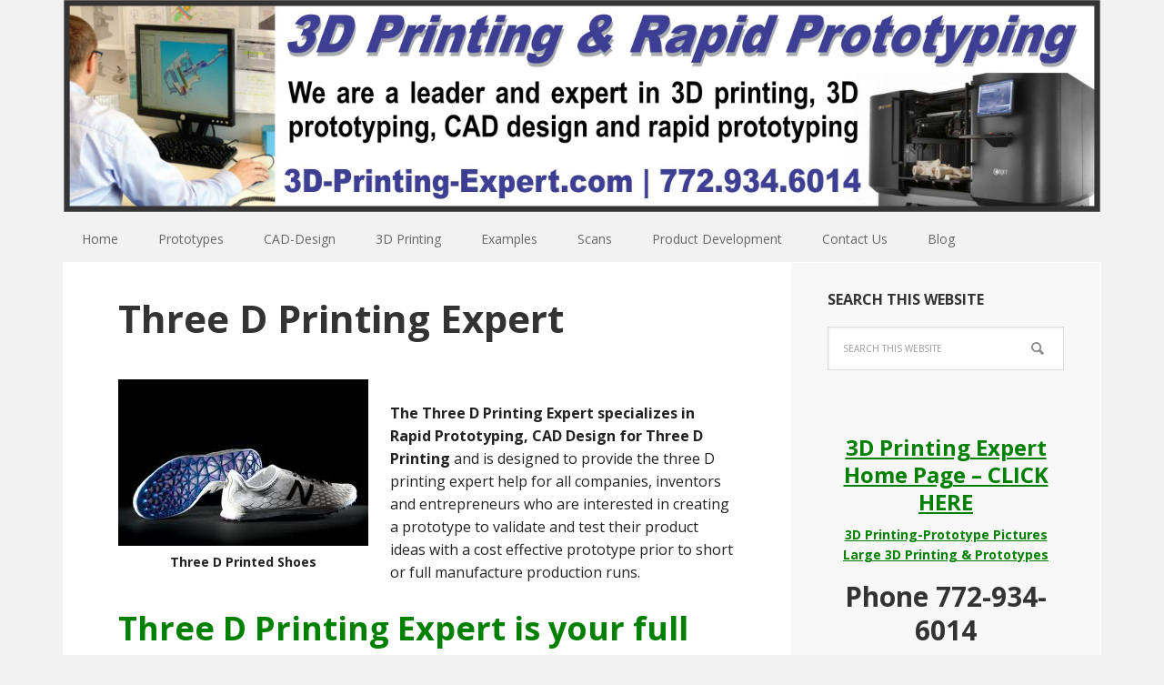

--- FILE ---
content_type: text/html; charset=UTF-8
request_url: https://3d-printing-expert.com/three-d-printing-expert/
body_size: 8373
content:
<!DOCTYPE html>
<html lang="en">
<head >
<meta charset="UTF-8" />
<meta name="viewport" content="width=device-width, initial-scale=1" />
<title>Three D Printing Expert</title>
<meta name='robots' content='max-image-preview:large' />
<link rel='dns-prefetch' href='//fonts.googleapis.com' />
<link rel="alternate" type="application/rss+xml" title="3D Printing Expert &amp; 3D Rapid Prototype Printing 772-934-6014 &raquo; Feed" href="https://3d-printing-expert.com/feed/" />
<link rel="alternate" type="application/rss+xml" title="3D Printing Expert &amp; 3D Rapid Prototype Printing 772-934-6014 &raquo; Comments Feed" href="https://3d-printing-expert.com/comments/feed/" />
<link rel="alternate" title="oEmbed (JSON)" type="application/json+oembed" href="https://3d-printing-expert.com/wp-json/oembed/1.0/embed?url=https%3A%2F%2F3d-printing-expert.com%2Fthree-d-printing-expert%2F" />
<link rel="alternate" title="oEmbed (XML)" type="text/xml+oembed" href="https://3d-printing-expert.com/wp-json/oembed/1.0/embed?url=https%3A%2F%2F3d-printing-expert.com%2Fthree-d-printing-expert%2F&#038;format=xml" />
<link rel="canonical" href="https://3d-printing-expert.com/three-d-printing-expert/" />
<style id='wp-img-auto-sizes-contain-inline-css' type='text/css'>
img:is([sizes=auto i],[sizes^="auto," i]){contain-intrinsic-size:3000px 1500px}
/*# sourceURL=wp-img-auto-sizes-contain-inline-css */
</style>
<link rel='stylesheet' id='formidable-css' href='https://3d-printing-expert.com/wp-content/plugins/formidable/css/formidableforms.css?ver=114850' type='text/css' media='all' />
<link rel='stylesheet' id='executive-pro-theme-css' href='https://3d-printing-expert.com/wp-content/themes/executive-pro/style.css?ver=3.1.2' type='text/css' media='all' />
<style id='wp-emoji-styles-inline-css' type='text/css'>

	img.wp-smiley, img.emoji {
		display: inline !important;
		border: none !important;
		box-shadow: none !important;
		height: 1em !important;
		width: 1em !important;
		margin: 0 0.07em !important;
		vertical-align: -0.1em !important;
		background: none !important;
		padding: 0 !important;
	}
/*# sourceURL=wp-emoji-styles-inline-css */
</style>
<style id='wp-block-library-inline-css' type='text/css'>
:root{--wp-block-synced-color:#7a00df;--wp-block-synced-color--rgb:122,0,223;--wp-bound-block-color:var(--wp-block-synced-color);--wp-editor-canvas-background:#ddd;--wp-admin-theme-color:#007cba;--wp-admin-theme-color--rgb:0,124,186;--wp-admin-theme-color-darker-10:#006ba1;--wp-admin-theme-color-darker-10--rgb:0,107,160.5;--wp-admin-theme-color-darker-20:#005a87;--wp-admin-theme-color-darker-20--rgb:0,90,135;--wp-admin-border-width-focus:2px}@media (min-resolution:192dpi){:root{--wp-admin-border-width-focus:1.5px}}.wp-element-button{cursor:pointer}:root .has-very-light-gray-background-color{background-color:#eee}:root .has-very-dark-gray-background-color{background-color:#313131}:root .has-very-light-gray-color{color:#eee}:root .has-very-dark-gray-color{color:#313131}:root .has-vivid-green-cyan-to-vivid-cyan-blue-gradient-background{background:linear-gradient(135deg,#00d084,#0693e3)}:root .has-purple-crush-gradient-background{background:linear-gradient(135deg,#34e2e4,#4721fb 50%,#ab1dfe)}:root .has-hazy-dawn-gradient-background{background:linear-gradient(135deg,#faaca8,#dad0ec)}:root .has-subdued-olive-gradient-background{background:linear-gradient(135deg,#fafae1,#67a671)}:root .has-atomic-cream-gradient-background{background:linear-gradient(135deg,#fdd79a,#004a59)}:root .has-nightshade-gradient-background{background:linear-gradient(135deg,#330968,#31cdcf)}:root .has-midnight-gradient-background{background:linear-gradient(135deg,#020381,#2874fc)}:root{--wp--preset--font-size--normal:16px;--wp--preset--font-size--huge:42px}.has-regular-font-size{font-size:1em}.has-larger-font-size{font-size:2.625em}.has-normal-font-size{font-size:var(--wp--preset--font-size--normal)}.has-huge-font-size{font-size:var(--wp--preset--font-size--huge)}.has-text-align-center{text-align:center}.has-text-align-left{text-align:left}.has-text-align-right{text-align:right}.has-fit-text{white-space:nowrap!important}#end-resizable-editor-section{display:none}.aligncenter{clear:both}.items-justified-left{justify-content:flex-start}.items-justified-center{justify-content:center}.items-justified-right{justify-content:flex-end}.items-justified-space-between{justify-content:space-between}.screen-reader-text{border:0;clip-path:inset(50%);height:1px;margin:-1px;overflow:hidden;padding:0;position:absolute;width:1px;word-wrap:normal!important}.screen-reader-text:focus{background-color:#ddd;clip-path:none;color:#444;display:block;font-size:1em;height:auto;left:5px;line-height:normal;padding:15px 23px 14px;text-decoration:none;top:5px;width:auto;z-index:100000}html :where(.has-border-color){border-style:solid}html :where([style*=border-top-color]){border-top-style:solid}html :where([style*=border-right-color]){border-right-style:solid}html :where([style*=border-bottom-color]){border-bottom-style:solid}html :where([style*=border-left-color]){border-left-style:solid}html :where([style*=border-width]){border-style:solid}html :where([style*=border-top-width]){border-top-style:solid}html :where([style*=border-right-width]){border-right-style:solid}html :where([style*=border-bottom-width]){border-bottom-style:solid}html :where([style*=border-left-width]){border-left-style:solid}html :where(img[class*=wp-image-]){height:auto;max-width:100%}:where(figure){margin:0 0 1em}html :where(.is-position-sticky){--wp-admin--admin-bar--position-offset:var(--wp-admin--admin-bar--height,0px)}@media screen and (max-width:600px){html :where(.is-position-sticky){--wp-admin--admin-bar--position-offset:0px}}

/*# sourceURL=wp-block-library-inline-css */
</style><style id='global-styles-inline-css' type='text/css'>
:root{--wp--preset--aspect-ratio--square: 1;--wp--preset--aspect-ratio--4-3: 4/3;--wp--preset--aspect-ratio--3-4: 3/4;--wp--preset--aspect-ratio--3-2: 3/2;--wp--preset--aspect-ratio--2-3: 2/3;--wp--preset--aspect-ratio--16-9: 16/9;--wp--preset--aspect-ratio--9-16: 9/16;--wp--preset--color--black: #000000;--wp--preset--color--cyan-bluish-gray: #abb8c3;--wp--preset--color--white: #ffffff;--wp--preset--color--pale-pink: #f78da7;--wp--preset--color--vivid-red: #cf2e2e;--wp--preset--color--luminous-vivid-orange: #ff6900;--wp--preset--color--luminous-vivid-amber: #fcb900;--wp--preset--color--light-green-cyan: #7bdcb5;--wp--preset--color--vivid-green-cyan: #00d084;--wp--preset--color--pale-cyan-blue: #8ed1fc;--wp--preset--color--vivid-cyan-blue: #0693e3;--wp--preset--color--vivid-purple: #9b51e0;--wp--preset--gradient--vivid-cyan-blue-to-vivid-purple: linear-gradient(135deg,rgb(6,147,227) 0%,rgb(155,81,224) 100%);--wp--preset--gradient--light-green-cyan-to-vivid-green-cyan: linear-gradient(135deg,rgb(122,220,180) 0%,rgb(0,208,130) 100%);--wp--preset--gradient--luminous-vivid-amber-to-luminous-vivid-orange: linear-gradient(135deg,rgb(252,185,0) 0%,rgb(255,105,0) 100%);--wp--preset--gradient--luminous-vivid-orange-to-vivid-red: linear-gradient(135deg,rgb(255,105,0) 0%,rgb(207,46,46) 100%);--wp--preset--gradient--very-light-gray-to-cyan-bluish-gray: linear-gradient(135deg,rgb(238,238,238) 0%,rgb(169,184,195) 100%);--wp--preset--gradient--cool-to-warm-spectrum: linear-gradient(135deg,rgb(74,234,220) 0%,rgb(151,120,209) 20%,rgb(207,42,186) 40%,rgb(238,44,130) 60%,rgb(251,105,98) 80%,rgb(254,248,76) 100%);--wp--preset--gradient--blush-light-purple: linear-gradient(135deg,rgb(255,206,236) 0%,rgb(152,150,240) 100%);--wp--preset--gradient--blush-bordeaux: linear-gradient(135deg,rgb(254,205,165) 0%,rgb(254,45,45) 50%,rgb(107,0,62) 100%);--wp--preset--gradient--luminous-dusk: linear-gradient(135deg,rgb(255,203,112) 0%,rgb(199,81,192) 50%,rgb(65,88,208) 100%);--wp--preset--gradient--pale-ocean: linear-gradient(135deg,rgb(255,245,203) 0%,rgb(182,227,212) 50%,rgb(51,167,181) 100%);--wp--preset--gradient--electric-grass: linear-gradient(135deg,rgb(202,248,128) 0%,rgb(113,206,126) 100%);--wp--preset--gradient--midnight: linear-gradient(135deg,rgb(2,3,129) 0%,rgb(40,116,252) 100%);--wp--preset--font-size--small: 13px;--wp--preset--font-size--medium: 20px;--wp--preset--font-size--large: 36px;--wp--preset--font-size--x-large: 42px;--wp--preset--spacing--20: 0.44rem;--wp--preset--spacing--30: 0.67rem;--wp--preset--spacing--40: 1rem;--wp--preset--spacing--50: 1.5rem;--wp--preset--spacing--60: 2.25rem;--wp--preset--spacing--70: 3.38rem;--wp--preset--spacing--80: 5.06rem;--wp--preset--shadow--natural: 6px 6px 9px rgba(0, 0, 0, 0.2);--wp--preset--shadow--deep: 12px 12px 50px rgba(0, 0, 0, 0.4);--wp--preset--shadow--sharp: 6px 6px 0px rgba(0, 0, 0, 0.2);--wp--preset--shadow--outlined: 6px 6px 0px -3px rgb(255, 255, 255), 6px 6px rgb(0, 0, 0);--wp--preset--shadow--crisp: 6px 6px 0px rgb(0, 0, 0);}:where(.is-layout-flex){gap: 0.5em;}:where(.is-layout-grid){gap: 0.5em;}body .is-layout-flex{display: flex;}.is-layout-flex{flex-wrap: wrap;align-items: center;}.is-layout-flex > :is(*, div){margin: 0;}body .is-layout-grid{display: grid;}.is-layout-grid > :is(*, div){margin: 0;}:where(.wp-block-columns.is-layout-flex){gap: 2em;}:where(.wp-block-columns.is-layout-grid){gap: 2em;}:where(.wp-block-post-template.is-layout-flex){gap: 1.25em;}:where(.wp-block-post-template.is-layout-grid){gap: 1.25em;}.has-black-color{color: var(--wp--preset--color--black) !important;}.has-cyan-bluish-gray-color{color: var(--wp--preset--color--cyan-bluish-gray) !important;}.has-white-color{color: var(--wp--preset--color--white) !important;}.has-pale-pink-color{color: var(--wp--preset--color--pale-pink) !important;}.has-vivid-red-color{color: var(--wp--preset--color--vivid-red) !important;}.has-luminous-vivid-orange-color{color: var(--wp--preset--color--luminous-vivid-orange) !important;}.has-luminous-vivid-amber-color{color: var(--wp--preset--color--luminous-vivid-amber) !important;}.has-light-green-cyan-color{color: var(--wp--preset--color--light-green-cyan) !important;}.has-vivid-green-cyan-color{color: var(--wp--preset--color--vivid-green-cyan) !important;}.has-pale-cyan-blue-color{color: var(--wp--preset--color--pale-cyan-blue) !important;}.has-vivid-cyan-blue-color{color: var(--wp--preset--color--vivid-cyan-blue) !important;}.has-vivid-purple-color{color: var(--wp--preset--color--vivid-purple) !important;}.has-black-background-color{background-color: var(--wp--preset--color--black) !important;}.has-cyan-bluish-gray-background-color{background-color: var(--wp--preset--color--cyan-bluish-gray) !important;}.has-white-background-color{background-color: var(--wp--preset--color--white) !important;}.has-pale-pink-background-color{background-color: var(--wp--preset--color--pale-pink) !important;}.has-vivid-red-background-color{background-color: var(--wp--preset--color--vivid-red) !important;}.has-luminous-vivid-orange-background-color{background-color: var(--wp--preset--color--luminous-vivid-orange) !important;}.has-luminous-vivid-amber-background-color{background-color: var(--wp--preset--color--luminous-vivid-amber) !important;}.has-light-green-cyan-background-color{background-color: var(--wp--preset--color--light-green-cyan) !important;}.has-vivid-green-cyan-background-color{background-color: var(--wp--preset--color--vivid-green-cyan) !important;}.has-pale-cyan-blue-background-color{background-color: var(--wp--preset--color--pale-cyan-blue) !important;}.has-vivid-cyan-blue-background-color{background-color: var(--wp--preset--color--vivid-cyan-blue) !important;}.has-vivid-purple-background-color{background-color: var(--wp--preset--color--vivid-purple) !important;}.has-black-border-color{border-color: var(--wp--preset--color--black) !important;}.has-cyan-bluish-gray-border-color{border-color: var(--wp--preset--color--cyan-bluish-gray) !important;}.has-white-border-color{border-color: var(--wp--preset--color--white) !important;}.has-pale-pink-border-color{border-color: var(--wp--preset--color--pale-pink) !important;}.has-vivid-red-border-color{border-color: var(--wp--preset--color--vivid-red) !important;}.has-luminous-vivid-orange-border-color{border-color: var(--wp--preset--color--luminous-vivid-orange) !important;}.has-luminous-vivid-amber-border-color{border-color: var(--wp--preset--color--luminous-vivid-amber) !important;}.has-light-green-cyan-border-color{border-color: var(--wp--preset--color--light-green-cyan) !important;}.has-vivid-green-cyan-border-color{border-color: var(--wp--preset--color--vivid-green-cyan) !important;}.has-pale-cyan-blue-border-color{border-color: var(--wp--preset--color--pale-cyan-blue) !important;}.has-vivid-cyan-blue-border-color{border-color: var(--wp--preset--color--vivid-cyan-blue) !important;}.has-vivid-purple-border-color{border-color: var(--wp--preset--color--vivid-purple) !important;}.has-vivid-cyan-blue-to-vivid-purple-gradient-background{background: var(--wp--preset--gradient--vivid-cyan-blue-to-vivid-purple) !important;}.has-light-green-cyan-to-vivid-green-cyan-gradient-background{background: var(--wp--preset--gradient--light-green-cyan-to-vivid-green-cyan) !important;}.has-luminous-vivid-amber-to-luminous-vivid-orange-gradient-background{background: var(--wp--preset--gradient--luminous-vivid-amber-to-luminous-vivid-orange) !important;}.has-luminous-vivid-orange-to-vivid-red-gradient-background{background: var(--wp--preset--gradient--luminous-vivid-orange-to-vivid-red) !important;}.has-very-light-gray-to-cyan-bluish-gray-gradient-background{background: var(--wp--preset--gradient--very-light-gray-to-cyan-bluish-gray) !important;}.has-cool-to-warm-spectrum-gradient-background{background: var(--wp--preset--gradient--cool-to-warm-spectrum) !important;}.has-blush-light-purple-gradient-background{background: var(--wp--preset--gradient--blush-light-purple) !important;}.has-blush-bordeaux-gradient-background{background: var(--wp--preset--gradient--blush-bordeaux) !important;}.has-luminous-dusk-gradient-background{background: var(--wp--preset--gradient--luminous-dusk) !important;}.has-pale-ocean-gradient-background{background: var(--wp--preset--gradient--pale-ocean) !important;}.has-electric-grass-gradient-background{background: var(--wp--preset--gradient--electric-grass) !important;}.has-midnight-gradient-background{background: var(--wp--preset--gradient--midnight) !important;}.has-small-font-size{font-size: var(--wp--preset--font-size--small) !important;}.has-medium-font-size{font-size: var(--wp--preset--font-size--medium) !important;}.has-large-font-size{font-size: var(--wp--preset--font-size--large) !important;}.has-x-large-font-size{font-size: var(--wp--preset--font-size--x-large) !important;}
/*# sourceURL=global-styles-inline-css */
</style>

<style id='classic-theme-styles-inline-css' type='text/css'>
/*! This file is auto-generated */
.wp-block-button__link{color:#fff;background-color:#32373c;border-radius:9999px;box-shadow:none;text-decoration:none;padding:calc(.667em + 2px) calc(1.333em + 2px);font-size:1.125em}.wp-block-file__button{background:#32373c;color:#fff;text-decoration:none}
/*# sourceURL=/wp-includes/css/classic-themes.min.css */
</style>
<link rel='stylesheet' id='dashicons-css' href='https://3d-printing-expert.com/wp-includes/css/dashicons.min.css?ver=6.9' type='text/css' media='all' />
<link rel='stylesheet' id='google-font-css' href='//fonts.googleapis.com/css?family=Open+Sans%3A400italic%2C700italic%2C400%2C700&#038;ver=3.1.2' type='text/css' media='all' />
<script type="text/javascript" src="https://3d-printing-expert.com/wp-includes/js/jquery/jquery.min.js?ver=3.7.1" id="jquery-core-js"></script>
<script type="text/javascript" src="https://3d-printing-expert.com/wp-includes/js/jquery/jquery-migrate.min.js?ver=3.4.1" id="jquery-migrate-js"></script>
<script type="text/javascript" src="https://3d-printing-expert.com/wp-content/themes/executive-pro/js/responsive-menu.js?ver=1.0.0" id="executive-responsive-menu-js"></script>
<link rel="https://api.w.org/" href="https://3d-printing-expert.com/wp-json/" /><link rel="alternate" title="JSON" type="application/json" href="https://3d-printing-expert.com/wp-json/wp/v2/pages/615" /><link rel="EditURI" type="application/rsd+xml" title="RSD" href="https://3d-printing-expert.com/xmlrpc.php?rsd" />
<link rel="icon" href="https://3d-printing-expert.com/wp-content/themes/executive-pro/images/favicon.ico" />
<script type="text/javascript">

  var _gaq = _gaq || [];
  _gaq.push(['_setAccount', 'UA-42904948-1']);
  _gaq.push(['_trackPageview']);

  (function() {
    var ga = document.createElement('script'); ga.type = 'text/javascript'; ga.async = true;
    ga.src = ('https:' == document.location.protocol ? 'https://ssl' : 'http://www') + '.google-analytics.com/ga.js';
    var s = document.getElementsByTagName('script')[0]; s.parentNode.insertBefore(ga, s);
  })();

</script> </head>
<body data-rsssl=1 class="wp-singular page-template-default page page-id-615 wp-theme-genesis wp-child-theme-executive-pro header-full-width content-sidebar genesis-breadcrumbs-hidden genesis-footer-widgets-hidden" itemscope itemtype="https://schema.org/WebPage"><div class="site-container"><header class="site-header" itemscope itemtype="https://schema.org/WPHeader"><div class="wrap"><a href="https://3d-printing-expert.com/"><img class="aligleft size-full wp-image-74" title="3D Printing, 3D CAD Design and Rapid Prototyping" src="https://3d-printing-expert.com/wp-content/uploads/2015/07/3D-Printing-and-3D-CAD-Design-Rapid-Prototypes.jpg" alt="3D Printing, 3D CAD Design and Rapid Prototyping" width="1200" height="120" /></a></div></header><nav class="nav-primary" aria-label="Main" itemscope itemtype="https://schema.org/SiteNavigationElement"><div class="wrap"><ul id="menu-menu-1" class="menu genesis-nav-menu menu-primary"><li id="menu-item-7" class="menu-item menu-item-type-custom menu-item-object-custom menu-item-home menu-item-7"><a href="https://3d-printing-expert.com/" itemprop="url"><span itemprop="name">Home</span></a></li>
<li id="menu-item-65" class="menu-item menu-item-type-post_type menu-item-object-page menu-item-has-children menu-item-65"><a href="https://3d-printing-expert.com/rapid-prototyping/" itemprop="url"><span itemprop="name">Prototypes</span></a>
<ul class="sub-menu">
	<li id="menu-item-1546" class="menu-item menu-item-type-post_type menu-item-object-page menu-item-1546"><a href="https://3d-printing-expert.com/rapid-prototyping/" itemprop="url"><span itemprop="name">Rapid Prototyping</span></a></li>
	<li id="menu-item-1545" class="menu-item menu-item-type-post_type menu-item-object-post menu-item-1545"><a href="https://3d-printing-expert.com/3d-printing-and-prototypes-photos-pictures/" itemprop="url"><span itemprop="name">Prototype Photos</span></a></li>
</ul>
</li>
<li id="menu-item-10" class="menu-item menu-item-type-post_type menu-item-object-page menu-item-has-children menu-item-10"><a href="https://3d-printing-expert.com/3d-cad-drawings-for-rapid-prototyping/" itemprop="url"><span itemprop="name">CAD-Design</span></a>
<ul class="sub-menu">
	<li id="menu-item-1023" class="menu-item menu-item-type-post_type menu-item-object-page menu-item-1023"><a href="https://3d-printing-expert.com/3d-cad-drawings-for-rapid-prototyping/" itemprop="url"><span itemprop="name">CAD Design</span></a></li>
	<li id="menu-item-1246" class="menu-item menu-item-type-post_type menu-item-object-page menu-item-1246"><a href="https://3d-printing-expert.com/manufacturing-design-drawings-step-and-igs-file-format-production/" itemprop="url"><span itemprop="name">Manufacture Design STEP-IGES</span></a></li>
	<li id="menu-item-1303" class="menu-item menu-item-type-post_type menu-item-object-page menu-item-1303"><a href="https://3d-printing-expert.com/product-design/" itemprop="url"><span itemprop="name">Product Design</span></a></li>
	<li id="menu-item-1021" class="menu-item menu-item-type-post_type menu-item-object-page menu-item-1021"><a href="https://3d-printing-expert.com/cad-computer-aided-design-and-product-design-cam-computer-aided-manufacturing/" itemprop="url"><span itemprop="name">CAD &#8211; Prototypes</span></a></li>
	<li id="menu-item-89" class="menu-item menu-item-type-post_type menu-item-object-page menu-item-89"><a href="https://3d-printing-expert.com/cad-computer-aided-design-and-product-design-cam-computer-aided-manufacturing/" itemprop="url"><span itemprop="name">CAM</span></a></li>
</ul>
</li>
<li id="menu-item-55" class="menu-item menu-item-type-post_type menu-item-object-page menu-item-has-children menu-item-55"><a href="https://3d-printing-expert.com/3d-printing-advantage/" itemprop="url"><span itemprop="name">3D Printing</span></a>
<ul class="sub-menu">
	<li id="menu-item-1807" class="menu-item menu-item-type-post_type menu-item-object-page menu-item-1807"><a href="https://3d-printing-expert.com/3d-printing-advantage/" itemprop="url"><span itemprop="name">3D Printing Advantage</span></a></li>
	<li id="menu-item-1873" class="menu-item menu-item-type-post_type menu-item-object-page menu-item-1873"><a href="https://3d-printing-expert.com/large-3d-printing-service-in-florida/" itemprop="url"><span itemprop="name">Large 3D Printing</span></a></li>
	<li id="menu-item-1874" class="menu-item menu-item-type-post_type menu-item-object-post menu-item-1874"><a href="https://3d-printing-expert.com/3d-printing-and-prototypes-photos-pictures/" itemprop="url"><span itemprop="name">3D Printing  Pictures</span></a></li>
	<li id="menu-item-1805" class="menu-item menu-item-type-post_type menu-item-object-page menu-item-1805"><a href="https://3d-printing-expert.com/different-types-of-3d-printing-for-3d-printers/" itemprop="url"><span itemprop="name">Types of 3D Printing</span></a></li>
</ul>
</li>
<li id="menu-item-1932" class="menu-item menu-item-type-custom menu-item-object-custom menu-item-1932"><a href="https://3d-printing-expert.com/3d-printing-and-prototypes-photos-pictures/" itemprop="url"><span itemprop="name">Examples</span></a></li>
<li id="menu-item-1490" class="menu-item menu-item-type-post_type menu-item-object-page menu-item-has-children menu-item-1490"><a href="https://3d-printing-expert.com/3d-laser-scanning/" itemprop="url"><span itemprop="name">Scans</span></a>
<ul class="sub-menu">
	<li id="menu-item-1491" class="menu-item menu-item-type-post_type menu-item-object-page menu-item-1491"><a href="https://3d-printing-expert.com/3d-laser-scanning/" itemprop="url"><span itemprop="name">3D Laser Scanning</span></a></li>
	<li id="menu-item-1480" class="menu-item menu-item-type-post_type menu-item-object-page menu-item-1480"><a href="https://3d-printing-expert.com/3d-scanning-in-stuart-for-jupiter-palm-city-psl-palm-beach-county/" itemprop="url"><span itemprop="name">3D Scanning</span></a></li>
</ul>
</li>
<li id="menu-item-1200" class="menu-item menu-item-type-post_type menu-item-object-page menu-item-has-children menu-item-1200"><a href="https://3d-printing-expert.com/product-development-south-florida/" itemprop="url"><span itemprop="name">Product Development</span></a>
<ul class="sub-menu">
	<li id="menu-item-1747" class="menu-item menu-item-type-post_type menu-item-object-page menu-item-1747"><a href="https://3d-printing-expert.com/manufacturing-cost-and-pricing-by-manufacturers/" itemprop="url"><span itemprop="name">Manufacturing Pricing</span></a></li>
	<li id="menu-item-1748" class="menu-item menu-item-type-post_type menu-item-object-page menu-item-1748"><a href="https://3d-printing-expert.com/product-development-south-florida/" itemprop="url"><span itemprop="name">Product Development</span></a></li>
</ul>
</li>
<li id="menu-item-109" class="menu-item menu-item-type-post_type menu-item-object-page menu-item-has-children menu-item-109"><a href="https://3d-printing-expert.com/contact-us-at-3d-printing-expert/" itemprop="url"><span itemprop="name">Contact Us</span></a>
<ul class="sub-menu">
	<li id="menu-item-1610" class="menu-item menu-item-type-post_type menu-item-object-page menu-item-1610"><a href="https://3d-printing-expert.com/make-a-payment/" itemprop="url"><span itemprop="name">Make a Payment</span></a></li>
	<li id="menu-item-1611" class="menu-item menu-item-type-post_type menu-item-object-page menu-item-1611"><a href="https://3d-printing-expert.com/contact-us-at-3d-printing-expert/" itemprop="url"><span itemprop="name">Contact Us</span></a></li>
</ul>
</li>
<li id="menu-item-130" class="menu-item menu-item-type-post_type menu-item-object-page menu-item-130"><a href="https://3d-printing-expert.com/3d-printing-help/" itemprop="url"><span itemprop="name">Blog</span></a></li>
</ul></div></nav><div class="site-inner"><div class="content-sidebar-wrap"><main class="content"><article class="post-615 page type-page status-publish entry" aria-label="Three D Printing Expert" itemscope itemtype="https://schema.org/CreativeWork"><header class="entry-header"><h1 class="entry-title" itemprop="headline">Three D Printing Expert</h1>
</header><div class="entry-content" itemprop="text"><p><figure id="attachment_53" aria-describedby="caption-attachment-53" style="width: 275px" class="wp-caption alignleft"><img fetchpriority="high" decoding="async" src="https://3d-printing-expert.com/wp-content/uploads/2013/08/3d-printing-parts.png" alt="three d printing expert" width="275" height="183" class="size-full wp-image-53" /><figcaption id="caption-attachment-53" class="wp-caption-text">Three D Printed Shoes</figcaption></figure><br />
<b>The Three D Printing Expert specializes in Rapid Prototyping, CAD Design for Three D Printing</b> and is designed to provide the three D printing expert help for all companies, inventors and entrepreneurs who are interested in creating a prototype to validate and test their product ideas with a cost effective prototype prior to short or full manufacture production runs.</p>
<h2><span style="color: #008000;">Three D Printing Expert is your full service three D printer expert and rapid prototyping professional center.</span></h2>
<hr />
<p><b>Rapid Prototyping with Three D Printing Experts</b><br />
<figure id="attachment_420" aria-describedby="caption-attachment-420" style="width: 275px" class="wp-caption alignright"><img decoding="async" src="https://3d-printing-expert.com/wp-content/uploads/2013/11/metal-3d-printing.png" alt="metal three d printing" width="275" height="183" class="size-full wp-image-420" /><figcaption id="caption-attachment-420" class="wp-caption-text">Metal Three D Printed</figcaption></figure><br />
Three D Printing Expert is a full service rapid prototyping service provider offering a wide range of rapid prototyping technologies and materials, providing the competitive edge you need in the product development process to help you get your products to market faster. We specialize in quick turnaround, but also provide the rapid prototyping engineering experience that can save you time and money over the product development lifecycle.</p>
<p><b>Three D Printing / CAD Drawings for Rapid Prototyping </b></p>
<p>Our three d printing technology enables the creation of fully functional prototypes, as well as access to the necessary engineering and CAD assistance to bring the product prototype concept to real life.<br />
<img decoding="async" src="https://3d-printing-expert.com/wp-content/uploads/2013/08/3D-printing-expert-help.jpg" alt="three-D printing expert" width="241" height="220" class="alignright size-full wp-image-141" /></p>
<hr />
<p>A message from the president/owner:</p>
<p>I’m here to assist inventors, companies and organizations with all their Three D Printing and Prototyping needs.</p>
<p>Thanks for taking the time to view the Three D Printing Expert&#8217;s website.<br />
I look forward to hearing from you,</p>
<p>Anthony<br />
President/Owner Three D Printing Expert 772-934-6014</p>
</div></article></main><aside class="sidebar sidebar-primary widget-area" role="complementary" aria-label="Primary Sidebar" itemscope itemtype="https://schema.org/WPSideBar"><section id="search-4" class="widget widget_search"><div class="widget-wrap"><h4 class="widget-title widgettitle">Search This Website</h4>
<form class="search-form" method="get" action="https://3d-printing-expert.com/" role="search" itemprop="potentialAction" itemscope itemtype="https://schema.org/SearchAction"><input class="search-form-input" type="search" name="s" id="searchform-1" placeholder="Search this website" itemprop="query-input"><input class="search-form-submit" type="submit" value="Search"><meta content="https://3d-printing-expert.com/?s={s}" itemprop="target"></form></div></section>
<section id="text-8" class="widget widget_text"><div class="widget-wrap">			<div class="textwidget"><div style="text-align: center;">
<h4><a href="https://3d-printing-expert.com/" target="_self"><span style="color: #008000;"><u>3D Printing Expert Home Page &#8211; CLICK HERE</u></span></a></h4>
<p><a href="https://3d-printing-expert.com/3d-printing-and-prototypes-photos-pictures/" target="_self"><span style="color: #008000;"><u><b>3D Printing-Prototype Pictures</b></u></span></a><br />
<a href="https://3d-printing-expert.com/large-3d-printing-service-in-florida/" target="_self"><span style="color: #008000;"><u><b>Large 3D Printing &amp; Prototypes</b></u></span></a></p>
<h3>Phone 772-934-6014</h3>
</div>
</div>
		</div></section>
<section id="text-7" class="widget widget_text"><div class="widget-wrap">			<div class="textwidget"><p><a href="https://3d-printing-expert.com/rapid-prototyping/"><img loading="lazy" decoding="async" class="aligncenter size-medium wp-image-71" src="https://3d-printing-expert.com/wp-content/uploads/2013/08/rapid-prototyping-300x120.jpg" alt="rapid prototyping" width="300" height="120" srcset="https://3d-printing-expert.com/wp-content/uploads/2013/08/rapid-prototyping-300x120.jpg 300w, https://3d-printing-expert.com/wp-content/uploads/2013/08/rapid-prototyping.jpg 355w" sizes="auto, (max-width: 300px) 100vw, 300px" /></a></p>
<div style="text-align: center;">
<h3>Solve your 3D Printing Prototyping Needs Fast !</h3>
<h3>772-934-6014</h3>
</div>
</div>
		</div></section>
<section id="categories-3" class="widget widget_categories"><div class="widget-wrap"><h4 class="widget-title widgettitle">Posts  Categories</h4>

			<ul>
					<li class="cat-item cat-item-5"><a href="https://3d-printing-expert.com/category/d-cad-product-design/">3D CAD &#8211; Product Design</a> (10)
</li>
	<li class="cat-item cat-item-1"><a href="https://3d-printing-expert.com/category/3d-printing-printer/">3D Printing Printer</a> (26)
</li>
	<li class="cat-item cat-item-8"><a href="https://3d-printing-expert.com/category/3d-scanning/">3D Scanning</a> (1)
</li>
	<li class="cat-item cat-item-7"><a href="https://3d-printing-expert.com/category/production-molds-and-manufacturing-molds/">Production and Manufacturing Molds &#8211; Manufacturing Design</a> (8)
</li>
	<li class="cat-item cat-item-6"><a href="https://3d-printing-expert.com/category/prototype-for-prototyping/">Prototype for Prototyping</a> (9)
</li>
	<li class="cat-item cat-item-4"><a href="https://3d-printing-expert.com/category/prototyping-product-development/">Prototyping / Product Development</a> (17)
</li>
			</ul>

			</div></section>

		<section id="recent-posts-3" class="widget widget_recent_entries"><div class="widget-wrap">
		<h4 class="widget-title widgettitle">Most Recent Posts</h4>

		<ul>
											<li>
					<a href="https://3d-printing-expert.com/what-is-a-draft-angle-or-draft-for-plastic-injection-molding-design/">What is a Draft Angle or Draft for Plastic Injection Molding Design</a>
									</li>
											<li>
					<a href="https://3d-printing-expert.com/what-is-a-radius-for-product-design/">What is a Radius or Corner Radii for Product Design</a>
									</li>
											<li>
					<a href="https://3d-printing-expert.com/step-design-files-is-a-3d-cad-design-file-format-for-manufacturing-production/">STEP Design Files is a 3D CAD design file format for manufacturing production</a>
									</li>
											<li>
					<a href="https://3d-printing-expert.com/3d-printing-allows-inventor-to-bring-his-unique-herb-grinderscale-to-market-news-article/">3D Printing Allows Inventor to Bring His Unique Herb Grinder/Scale to Market &#8211; News Article</a>
									</li>
											<li>
					<a href="https://3d-printing-expert.com/what-is-a-3d-printed-prototype-and-a-full-production-prototype/">What is a 3D Printed Prototype and a Full Production Prototype?</a>
									</li>
											<li>
					<a href="https://3d-printing-expert.com/3d-printing-and-prototypes-photos-pictures/">3D Printing and Prototypes with Photos &#8211; Pictures</a>
									</li>
											<li>
					<a href="https://3d-printing-expert.com/3d-scanning-for-scans/">3D Scanning for Scans of Objects</a>
									</li>
											<li>
					<a href="https://3d-printing-expert.com/manufacturing-your-product-invention/">Help Manufacturing Your Product or Invention</a>
									</li>
											<li>
					<a href="https://3d-printing-expert.com/what-is-3d-printing-3d-prototypes/">What is 3D Printing and 3D Prototypes</a>
									</li>
											<li>
					<a href="https://3d-printing-expert.com/what-is-product-design/">What Is Product Design ?</a>
									</li>
											<li>
					<a href="https://3d-printing-expert.com/3d-design-thickness-guidelines-3d-printing-models-and-prototypes-with-different-material/">3D Design Modeling Thickness Guidelines for 3D Printing Models and Prototypes With Different Material</a>
									</li>
											<li>
					<a href="https://3d-printing-expert.com/minimum-wall-thickness-for-3d-printing/">Minimum Wall-Thickness for 3D Printing ?</a>
									</li>
											<li>
					<a href="https://3d-printing-expert.com/cad-design-iges-step-manufacture-product-design/">CAD Design – IGES &#038; STEP Manufacture Product Design</a>
									</li>
											<li>
					<a href="https://3d-printing-expert.com/what-is-a-functional-prototype/">What Is A Functional Prototype</a>
									</li>
											<li>
					<a href="https://3d-printing-expert.com/what-is-a-visual-prototype/">What Is A Visual Prototype</a>
									</li>
					</ul>

		</div></section>
</aside></div></div><footer class="site-footer" itemscope itemtype="https://schema.org/WPFooter"><div class="wrap"><p>Copyright 2013 -2022, 3D-Printing-Expert.com by Product Development Experts, Inc. This website built with <a href="http://product-development-experts.com" target="_blank">Product Development</a> website installation, design and marketing by <a href="http://seo-website-design.com" 
target="_blank">SEO Website Design</a></p> </div></footer></div><script type="speculationrules">
{"prefetch":[{"source":"document","where":{"and":[{"href_matches":"/*"},{"not":{"href_matches":["/wp-*.php","/wp-admin/*","/wp-content/uploads/*","/wp-content/*","/wp-content/plugins/*","/wp-content/themes/executive-pro/*","/wp-content/themes/genesis/*","/*\\?(.+)"]}},{"not":{"selector_matches":"a[rel~=\"nofollow\"]"}},{"not":{"selector_matches":".no-prefetch, .no-prefetch a"}}]},"eagerness":"conservative"}]}
</script>
<script id="wp-emoji-settings" type="application/json">
{"baseUrl":"https://s.w.org/images/core/emoji/17.0.2/72x72/","ext":".png","svgUrl":"https://s.w.org/images/core/emoji/17.0.2/svg/","svgExt":".svg","source":{"concatemoji":"https://3d-printing-expert.com/wp-includes/js/wp-emoji-release.min.js?ver=6.9"}}
</script>
<script type="module">
/* <![CDATA[ */
/*! This file is auto-generated */
const a=JSON.parse(document.getElementById("wp-emoji-settings").textContent),o=(window._wpemojiSettings=a,"wpEmojiSettingsSupports"),s=["flag","emoji"];function i(e){try{var t={supportTests:e,timestamp:(new Date).valueOf()};sessionStorage.setItem(o,JSON.stringify(t))}catch(e){}}function c(e,t,n){e.clearRect(0,0,e.canvas.width,e.canvas.height),e.fillText(t,0,0);t=new Uint32Array(e.getImageData(0,0,e.canvas.width,e.canvas.height).data);e.clearRect(0,0,e.canvas.width,e.canvas.height),e.fillText(n,0,0);const a=new Uint32Array(e.getImageData(0,0,e.canvas.width,e.canvas.height).data);return t.every((e,t)=>e===a[t])}function p(e,t){e.clearRect(0,0,e.canvas.width,e.canvas.height),e.fillText(t,0,0);var n=e.getImageData(16,16,1,1);for(let e=0;e<n.data.length;e++)if(0!==n.data[e])return!1;return!0}function u(e,t,n,a){switch(t){case"flag":return n(e,"\ud83c\udff3\ufe0f\u200d\u26a7\ufe0f","\ud83c\udff3\ufe0f\u200b\u26a7\ufe0f")?!1:!n(e,"\ud83c\udde8\ud83c\uddf6","\ud83c\udde8\u200b\ud83c\uddf6")&&!n(e,"\ud83c\udff4\udb40\udc67\udb40\udc62\udb40\udc65\udb40\udc6e\udb40\udc67\udb40\udc7f","\ud83c\udff4\u200b\udb40\udc67\u200b\udb40\udc62\u200b\udb40\udc65\u200b\udb40\udc6e\u200b\udb40\udc67\u200b\udb40\udc7f");case"emoji":return!a(e,"\ud83e\u1fac8")}return!1}function f(e,t,n,a){let r;const o=(r="undefined"!=typeof WorkerGlobalScope&&self instanceof WorkerGlobalScope?new OffscreenCanvas(300,150):document.createElement("canvas")).getContext("2d",{willReadFrequently:!0}),s=(o.textBaseline="top",o.font="600 32px Arial",{});return e.forEach(e=>{s[e]=t(o,e,n,a)}),s}function r(e){var t=document.createElement("script");t.src=e,t.defer=!0,document.head.appendChild(t)}a.supports={everything:!0,everythingExceptFlag:!0},new Promise(t=>{let n=function(){try{var e=JSON.parse(sessionStorage.getItem(o));if("object"==typeof e&&"number"==typeof e.timestamp&&(new Date).valueOf()<e.timestamp+604800&&"object"==typeof e.supportTests)return e.supportTests}catch(e){}return null}();if(!n){if("undefined"!=typeof Worker&&"undefined"!=typeof OffscreenCanvas&&"undefined"!=typeof URL&&URL.createObjectURL&&"undefined"!=typeof Blob)try{var e="postMessage("+f.toString()+"("+[JSON.stringify(s),u.toString(),c.toString(),p.toString()].join(",")+"));",a=new Blob([e],{type:"text/javascript"});const r=new Worker(URL.createObjectURL(a),{name:"wpTestEmojiSupports"});return void(r.onmessage=e=>{i(n=e.data),r.terminate(),t(n)})}catch(e){}i(n=f(s,u,c,p))}t(n)}).then(e=>{for(const n in e)a.supports[n]=e[n],a.supports.everything=a.supports.everything&&a.supports[n],"flag"!==n&&(a.supports.everythingExceptFlag=a.supports.everythingExceptFlag&&a.supports[n]);var t;a.supports.everythingExceptFlag=a.supports.everythingExceptFlag&&!a.supports.flag,a.supports.everything||((t=a.source||{}).concatemoji?r(t.concatemoji):t.wpemoji&&t.twemoji&&(r(t.twemoji),r(t.wpemoji)))});
//# sourceURL=https://3d-printing-expert.com/wp-includes/js/wp-emoji-loader.min.js
/* ]]> */
</script>
</body></html>
